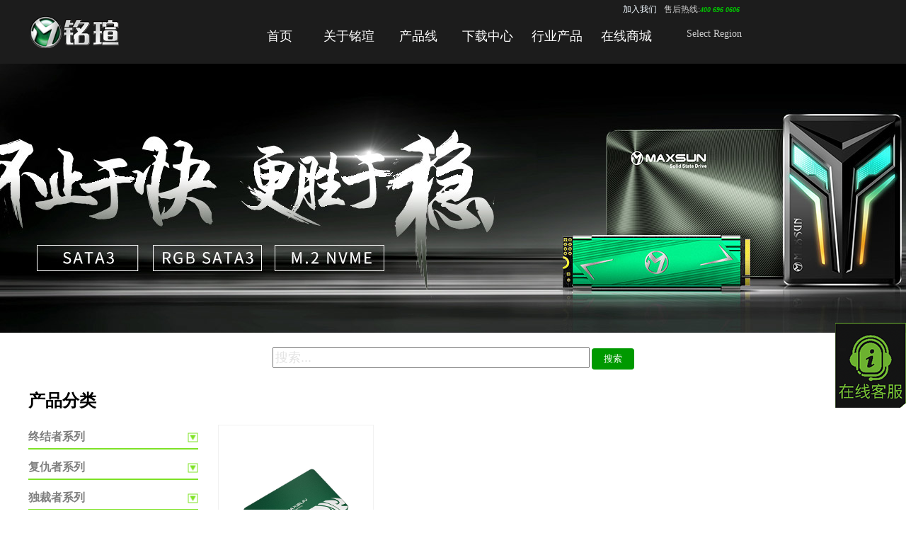

--- FILE ---
content_type: text/html
request_url: https://www.maxsun.com.cn/product/ssd/wei/yulinwei/
body_size: 5481
content:
<!doctype html>
<html lang="zh-CN">
<head>
<meta charset="gb2312">
<base href="https://www.maxsun.com.cn/"/>
 <meta http-equiv="Content-Security-Policy" content="upgrade-insecure-requests"> 
<meta http-equiv="X-UA-Compatible" content="IE=edge">
    <meta name="viewport" content="width=device-width, initial-scale=1">
    <meta http-equiv="description" content="铭瑄,铭瑄科技,INTEL,NVIDIA,AMD,显卡,主板,PAD,固态硬盘,SSD,移动固态硬盘,内存,内存条" />
<meta http-equiv="keywords" content="铭瑄,铭瑄科技,INTEL,NVIDIA,AMD,显卡,主板,PAD,固态硬盘,SSD,移动固态硬盘,内存,内存条" />
<title>铭瑄</title>
<!--<base href="https://www.maxsun.com.cn/"/>-->
<script type="text/javascript">
var isen=window.location.href;
var language = navigator.language;
if (isen.indexOf("maxsun.com.cn")<0) {
    window.location = 'https://www.maxsun.com/';
}
</script>
<link rel="stylesheet" href="https://www.maxsun.com.cn/css/2015/header_g.css" type="text/css"/>
<link href="https://www.maxsun.com.cn/css/2015/font-awesome.min.css" rel="stylesheet">
<link rel="stylesheet" href="https://www.maxsun.com.cn/css/2015/ms.css" type="text/css"/>
<link rel="stylesheet" href="https://www.maxsun.com.cn/css/2015/hover.css" type="text/css"/>
<link rel="stylesheet" href="https://www.maxsun.com.cn/css/2015/jquery.bxslider.css" type="text/css"/>
<link type="text/css" rel="stylesheet" href="css/2015/hamburgers.css" />
<link rel="stylesheet" href="css/2015/msauto.css" type="text/css"/>
<style type="text/css">

.mdapopup{ position: fixed; top:50%; left:50%; margin-top:-220px; margin-left:-400px; z-index:999; width:750px; height:380px; line-height:30px; padding:0; background:#f9f9f9; display:none;
-moz-box-shadow: 10px 10px 5px #b1b1b1; /* 老的 Firefox */
box-shadow: 0px 0px 10px #b1b1b1;
}
.mdapopup b{ position:absolute; top:-10px; right:10px; font-size:32px; font-weight:bold; cursor:pointer; color:#000;}
.mdapopup h3{ font-size:24px; color:#fff; background: #090; padding:20px 0 20px 0; font-weight:bold; text-align:center; margin-top:-30px;}
.mdapopup a{ display:inline-block; width:140px; height:40px; line-height:40px; text-align:center; margin:10px; border:1px solid #CCC; background:#f1f1f1;}

</style>
<script type="text/javascript" src="https://www.maxsun.com.cn/js/2015/jquery.min.js"></script>	
<script type="text/javascript" src="https://www.maxsun.com.cn/js/2015/jquery.bxslider.min.js"></script>

</head>

<body>
<div class="mnavbar">
<a class="fa fa-home fa-fw" href="https://www.maxsun.com.cn/" target="_blank"></a>
<div id="tlmnav">
<a class="logom" href="https://www.maxsun.com.cn/"><img src="https://www.maxsun.com.cn/images/mslogo.png" border="0" /></a>
      <div class="hmbutton hamburger hamburger--elastic js-hamburger">
        <div class="hamburger-box">
          <div class="hamburger-inner"></div><span class="navmore">更多产品</span>
        </div>
      </div>
      </div>
</div>

<div id="mmenu">
<div class="mpannel">
<ul>
<li><a href="https://www.maxsun.com.cn/" target="_blank">首页</a></li>
<li>关于铭瑄
<ul>
<a href="https://www.maxsun.com.cn/aboutms/jianjie/">铭瑄简介</a>
<a href="https://www.maxsun.com.cn/aboutms/partner/">战略伙伴</a>
<a href="https://www.maxsun.com.cn/list.php?catid=106">荣誉奖项</a>
</ul>
</li>
<li>铭瑄显卡
<ul>
<a href="https://www.maxsun.com.cn/list.php?catid=35">NVIDIA系列</a>
<a href="https://www.maxsun.com.cn/list.php?catid=36">AMD系列</a>
<a href="https://www.maxsun.com.cn/list.php?catid=861">INTEL系列</a>
<a href="https://www.maxsun.com.cn/product/vga/hangye/">行业方案</a>
</ul>
</li>
<li>铭瑄主板
<ul>
<a href="https://www.maxsun.com.cn/list.php?catid=124">INTEL系列</a>
<a href="https://www.maxsun.com.cn/list.php?catid=38">AMD系列</a>
<a href="https://www.maxsun.com.cn/list.php?catid=669">行业定制</a>
</ul>
</li>
<li>铭瑄SSD
<ul>
<a href="https://www.maxsun.com.cn/list.php?catid=414">终结者系列</a>
<a href="https://www.maxsun.com.cn/list.php?catid=415">复仇者系列</a>
<a href="https://www.maxsun.com.cn/list.php?catid=611">独裁者系列</a>
<a href="https://www.maxsun.com.cn/product/ssd/taiji/">太极系列</a>
<a href="https://www.maxsun.com.cn/list.php?catid=699">卫系列</a>
</ul>
</li>
<li>铭瑄内存
<ul>
<a href="https://www.maxsun.com.cn/product/ram/taiji/">太极系列</a>
<a href="https://www.maxsun.com.cn/list.php?catid=565">巨无霸系列</a>
<a href="https://www.maxsun.com.cn/list.php?catid=566">终结者系列</a>
<a href="https://www.maxsun.com.cn/list.php?catid=567">复仇者系列</a>
<a href="https://www.maxsun.com.cn/list.php?catid=656">笔记本内存</a>
</ul>
</li>
<li><a href="https://www.maxsun.com.cn/down/vga/NVIDIA/">驱动下载</a></li>
<li><a href="https://www.maxsun.com.cn/shop/dianpu/">授权电商</a></li>
<li>Select Region
<ul>
<a href="https://www.maxsun.com.cn/" target="_blank">Mainland China</a>
<a href="https://www.maxsun.com/" target="_blank">Global Home</a>
</ul>
</li>
</ul>
</div>
</div>


<div class="msnav-container">
<div class="msheadnav">
<ul class="navlogo"><span><a href="https://www.maxsun.com.cn/"><img src="https://www.maxsun.com.cn/images/mslogo.png"></a></span></ul>
              <ul class="msheadnavmain">
              <li><a href="#">首页</a></li>
              <li><a href="aboutms/jianjie/">关于铭瑄</a></li>
              <li><a href="#">产品线</a>
              <div class="navfulldrop">              
                <div class="subnavcolumn">                  
                  <ul class="subnavxk">
                  <p><img src="https://www.maxsun.com.cn/images/2015/subnavxk.png"></p>
                  <h3>显卡</h3>                  
                    <li><a href="list.php?catid=35">NVIDIA系列</a></li>
                    <li><a href="list.php?catid=36">AMD系列</a></li>
                    <li><a href="list.php?catid=861">INTEL系列</a></li>
                    <li><a href="https://www.maxsun.com.cn/product/vga/hangye/">行业方案</a></li>
                    <li><a href="list.php?catid=24">全部产品</a></li>
                  </ul>    
                  <ul class="subnavzb">
                  <p><img src="https://www.maxsun.com.cn/images/2015/subnavzb.png"></p>
                <h3>主板</h3>                
                    <li><a href="list.php?catid=124">INTEL系列</a></li>
                    <li><a href="list.php?catid=38">AMD系列</a></li>
  <li><a href="list.php?catid=669">行业定制</a></li>
                    <li><a href="list.php?catid=25">全部产品</a></li>
                  </ul>
                  <ul class="subnavssd">
                  <p><a href="https://www.maxsun.com.cn/2015/1211/4341.html" target="_blank"><img src="https://www.maxsun.com.cn/images/2015/subnavssd.png"></a></p>
                  <h3>固态硬盘</h3>  
  <li><a href="list.php?catid=651">太极系列</a></li>
                    <li><a href="list.php?catid=414">终结者系列</a></li>
                    <li><a href="list.php?catid=415">复仇者系列</a></li>
                    <li><a href="list.php?catid=611">独裁者系列</a></li>
  <li><a href="list.php?catid=699">卫系列</a></li>
                    <li><a href="list.php?catid=412">全部产品</a></li>
                  </ul>
                  <ul class="subnavssd">
                  <p><a href="https://www.maxsun.com.cn/2018/0718/5045.html" target="_blank"><img src="https://www.maxsun.com.cn/images/2015/subnavram.png"></a></p>
                  <h3>内存条</h3>                  
  <li><a href="list.php?catid=650">太极系列</a></li>
                    <li><a href="list.php?catid=565">巨无霸系列</a></li>
                    <li><a href="list.php?catid=566">终结者系列</a></li>
                    <li><a href="list.php?catid=567">复仇者系列</a></li>                   
                    <li><a href="list.php?catid=656">笔记本内存</a></li> 
                    <li><a href="list.php?catid=564">全部产品</a></li>
                  </ul>
                   <ul class="subnavminipc">
                  <p><img src="https://www.maxsun.com.cn/images/2015/subnavminipc.png"></p>
                  <h3>mini PC</h3>                  
  <li><a href="list.php?catid=842">TLM11</a></li>
                    <li><a href="list.php?catid=841">全部产品</a></li>
                  </ul>
                   <ul class="subnavmpp">
                  <p><img src="https://www.maxsun.com.cn/images/2015/subnavmpp.png"></p>
                  <h3>移动电源</h3>                  
  <li><a href="list.php?catid=896">瑷雪系列</a></li>
                      <li><a href="list.php?catid=897">青岚系列</a></li>
                    <li><a href="list.php?catid=895">全部产品</a></li>
                  </ul>
                </div>  
              </div>
              </li>
  
          <li><a href="down/mb/intel/">下载中心</a></li>
          <!--<li><a href="https://www.maxsun.com.cn/zt/g/" target="_blank";>游戏专区</a></li>-->
          <li><a href="https://www.maxsun.com.cn/product/vga/hangye/" target="_blank">行业产品</a>
          <div class="navfulldrop">              
                <div class="subnavcolumn"> 
                <ul><p></p></ul>              
                  <ul class="subnavxk">
                  <p><img src="https://www.maxsun.com.cn/images/2015/subnavxk.png"></p>
                  <h3>显卡</h3>                  
                    <li><a href="javascript:;">NVIDIA系列</a></li>
                    <li><a href="javascript:;">AMD系列</a></li>
                    <li><a href="javascript:;">全部产品</a></li>
                  </ul>    
                  <ul class="subnavzb">
                  <p><img src="https://www.maxsun.com.cn/images/2015/subnavzb.png"></p>
                <h3>主板</h3>                
                    <li><a href="javascript:;">INTEL系列</a></li>
                    <li><a href="javascript:;">AMD系列</a></li>
                    <li><a href="javascript:;">全部产品</a></li>
                  </ul>
                </div>  
              </div>
          </li>
          <li><a href="https://www.maxsun.com.cn/shop/dianpu/" target="_blank">在线商城</a></li>         </ul>
          <ul class="msheadsearch" style="position:relative;">
           <div style="position:absolute; display:block; top:40px; left:-120px;" class="win10mda"><a style="color:#ccc; font-size:14px;"
 href="javascript:;">Select Region</a></div>    
          <!--<form target="_blank" action="https://zhannei.baidu.com/cse/site">
                  <span class="icon-search icon-large"></span><input type="text"  name="q">
                  <input type="hidden" name="cc" value="maxsun.com.cn">
    <input type="hidden" name="ie" value="gbk">
                  </form>-->
                  <p style=" width: 200px; position:absolute; top:-5px; right:150px;"><span style="color:#ccc; font-size:12px;"><a href="https://www.sk1999.com/hr/" target="_blank" style="color: aliceblue; text-decoration: none;margin-right: 10px;">加入我们</a></span><span style="color:#ccc; font-size:12px;">售后热线:</span><span style="color:#0C0; font-style:italic; font-weight:600;">400 696 0606</span></p> 
              </ul>  
        </div>
      </div>
      
<div class="mdapopup">
<b>X</b>
<h3>Welcome to Maxsun</h3>
<p style="text-align:center;">Please select your country or region</p>
<p style="padding:20px;">
<a href="https://www.maxsun.com.cn/" target="_blank">Mainland China</a>
<a href="https://www.maxsun.com/" target="_blank">Global Home</a>
</p>
</div>
<script>
 $(".hmbutton").click(function() {
  if($(this).hasClass("is-active")){
  $("#mmenu").removeClass("showmmenu");
  $(this).removeClass("is-active");
  $('body').css({"overflow":"auto"});
  }
         else {
 $("#mmenu").addClass("showmmenu");
 $(this).addClass("is-active");
 $('body').css({"overflow":"hidden"});
 }
  });

$(".mpannel li").each(function(index, element) {
            $(this).click(function(){
$(this).children("ul").toggle();
});
        });	

$(".win10mda a").click(function(event){
$(".mdapopup").fadeIn();
event.stopPropagation();
});

$(".mdapopup b").click(function(){
$(".mdapopup").fadeOut();	
});

$("body").click(function(){
if (!$(".mdapopup").is(":hidden")) {
$(".mdapopup").fadeOut();
}
});	
</script><div class="prossd1920x380"></div>

<div class="searchcp">
  <form id="scpform">
<input id="scptext" name="scptext" style="width:250px; height:30px; line-height:30px; font-size:18px;" type="text" placeholder="搜索...">
<input type="submit" class="sbutt scpbutt" value="搜索">
</form>
</div>

<div class="prosubchannel-section clearfix">
<div class="prosubchannel-l">
<div class="productlist_nav">
      <h1>产品分类</h1>
      <ul>

<li class="prolistdropdown 414">
<h4><a href="/product/ssd/zhongjiezhe/">终结者系列</a></h4><em></em>
<ul class="prolistdropdown-menu">
<li>
<a href="/product/ssd/zhongjiezhe/SATA/" class="menu_421">SATA</a></li>
<li>
<a href="/product/ssd/zhongjiezhe/M2_SATA/" class="menu_454">M.2-SATA</a></li>
</ul>
<li class="prolistdropdown 415">
<h4><a href="/list.php?catid=415">复仇者系列</a></h4><em></em>
<ul class="prolistdropdown-menu">
</ul>
<li class="prolistdropdown 611">
<h4><a href="/list.php?catid=611">独裁者系列</a></h4><em></em>
<ul class="prolistdropdown-menu">
</ul>
<li class="prolistdropdown 651">
<h4><a href="/product/ssd/taiji/">太极系列</a></h4><em></em>
<ul class="prolistdropdown-menu">
</ul>
<li class="prolistdropdown 699">
<h4><a href="/list.php?catid=699">卫系列</a></h4><em></em>
<ul class="prolistdropdown-menu">
<li>
<a href="/product/ssd/wei/yulinwei/" class="menu_700">御林卫</a></li>
<li>
<a href="/product/ssd/wei/xuanjiawei/" class="menu_701">玄甲卫</a></li>
</ul>
<li class="prolistdropdown 721">
<h4><a href="/product/ssd/dianjingzhixin/">电竞之心系列</a></h4><em></em>
<ul class="prolistdropdown-menu">
<li>
<a href="/product/ssd/dianjingzhixin/dianjingzhixinplus/" class="menu_722">电竞之心</a></li>
</ul>
<li class="prolistdropdown 724">
<h4><a href="/product/ssd/qinglong/">青龙系列</a></h4><em></em>
<ul class="prolistdropdown-menu">
<li>
<a href="/product/ssd/qinglong/nm320/" class="menu_725">青龙</a></li>
<li>
<a href="/product/ssd/qinglong/NM320A/" class="menu_834">青龙A</a></li>
</ul>
<li class="prolistdropdown 843">
<h4><a href="/product/ssd/baihu/">白狐系列</a></h4><em></em>
<ul class="prolistdropdown-menu">
<li>
<a href="/list.php?catid=844" class="menu_844">白狐NM310A</a></li>
</ul>
<li class="prolistdropdown 859">
<h4><a href="/product/ssd/QINGLAN/">青岚系列</a></h4><em></em>
<ul class="prolistdropdown-menu">
</ul>
<li class="prolistdropdown 872">
<h4><a href="/product/ssd/jiamei/">珈妹系列</a></h4><em></em>
<ul class="prolistdropdown-menu">
</ul>
</ul> </div>
 </div>

  
  <div id="listmain" class="prosubchannel-r">
      <div class="productlistgrid clearfix">
<li>
<div class="plistcontent hvr-underline-reveal">
<span class="listproductimg"><a href="2022/0519/5736.html" target="_blank" data-url1="2022/0519/5736.html" data-url2=""><img src="uploadfile/2022/0519/20220519035733151.jpg" width="220" height="" alt="{$r[title]}" /></a></span>
<span class="listproducttitle"><a href="2022/0519/5736.html" target="_blank" data-url1="2022/0519/5736.html" data-url2="">御林卫系列SATA SSD</a></span>
</div>
</li>
</div>
<div class="productlistpages">
<p id="pages"><!--总数：<b>1</b>
<a href="product/ssd/wei/yulinwei/1.html">首页</a><a href="product/ssd/wei/yulinwei/1.html">上一页</a><a href="product/ssd/wei/yulinwei/1.html">下一页</a><a href="product/ssd/wei/yulinwei/1.html">尾页</a>
页次：<b><font color="red">1</font>/1</b>
<input type="text" name="page" id="page" size="2" onKeyDown="if(event.keyCode==13) {redirect('product/ssd/wei/yulinwei/.html'+this.value); return false;}"> 
<input type="button" value="GO" class="gotopage" onclick="redirect('product/ssd/wei/yulinwei/.html'+$('#page').val())">-->

<div class="plist-pagenum">
<a class="pre-plist" href="product/ssd/wei/yulinwei/1.html"><</a><span>1/1</span><a class="next-plist" href="product/ssd/wei/yulinwei/1.html">></a>
</div></p></div>
<div id="currid" style="display:none;">699</div>
<div id="selectedid" style="display:none;">700</div>  </div>
</div>
<!--end main-->
<script>
$(document).ready(function(){
var currid=$('#currid').html();
var selectedid=$('#selectedid').html();
var currlistclass="." + currid;
var selectedidclass=".menu_" + selectedid;
$(currlistclass).find('ul').addClass('show');
$(currlistclass).find('em').addClass('emrotate');
$(selectedidclass).addClass('selectedidclass');




$('.prolistdropdown').click(function(){
//$('body').scrollTop(470);
  $('.prolistdropdown-menu').each(function(){
    $(this).removeClass('show');
$(this).parent().find('em').removeClass('emrotate')
  });
  $(this).find('ul').addClass('show');
$(this).find('em').addClass('emrotate');
   });
   
})
</script>
<div class="zxkf"><a href="https://u-gzsk.instadesk.com/dzfront/web/home?token=f2URzae6NZnq&showChat=true&layout=true" target="_blank"></a></div>
<div class="footer-section">
<div  class="footerinfo">
<ul>
<h3>关于铭瑄</h3>
<li><a href="aboutms/jianjie/" target="_blank">公司简介</a></li>
<li><a href="aboutms/awards/" target="_blank">荣誉奖项</a></li>
<li><a href="https://www.sk1999.com/hr/" target="_blank">诚聘人才</a></li>
</ul>
<ul>
<h3>服务支持</h3>
<li><a href="down/vga/NVIDIA/" target="_blank">相关下载</a></li>
<li><a href="xiaoshou/lianbao/" target="_blank">显卡保修</a></li>
<li><a href="xiaoshou/fuwu/" target="_blank">主板保修</a></li>
<li><a href="xiaoshou/MSSSD/" target="_blank">固态硬盘保修</a></li>
<li><a href="xiaoshou/MSRAM/" target="_blank">内存保修</a></li>
<li><a href="support/repairstatuscheck/" target="_blank">查询维修进度</a></li>
</ul>
<!--<ul>
<h3>会员社区</h3>
<li><a href="https://www.maxsun.com.cn/bbs/" target="_blank">论坛交流</a></li>
<li><a href="https://www.maxsun.com.cn/zt/g/" target="_blank">游戏专区</a></li>
</ul>-->
<ul>
<h3>新闻资讯</h3>
<li><a href="news/vga/" target="_blank">显卡新闻</a></li>
<li><a href="news/mb/" target="_blank">主板新闻</a></li>
<li><a href="news/cunchu/" target="_blank">存储新闻</a></li>
</ul>
<ul>
<h3>联系我们</h3>
<li><a href="xiaoshou/qudao/" target="_blank">销售服务热线</a></li>
<li><a href="xiaoshou/kehurexian/" target="_blank">大客户销售服务热线</a></li>
<li><a href="xiaoshou/shouhou/" target="_blank">产品售后服务网点</a></li>
</ul>
<div class="wbercode"><a href="javascript:void()"><img src="https://www.maxsun.com.cn/images/wxerwei.jpg"><br>
官方微信</a></div>
<div class="wxercode"><a href="https://e.weibo.com/maxsun2002" target="_blank"><img src="https://www.maxsun.com.cn/images/wberwei.jpg"><br>
官方微博</a></div>
<div class="mpercode"><img src="https://www.maxsun.com.cn/images/mperwei.jpg"><br>
售后服务</div>
</div>
<div class="copyrightinfo">Copyright (c) 2003 - 现在 Maxsun CO.,Ltd., ALL Rights Reserved 
  <a href="https://beian.miit.gov.cn" style="color:#f0f0f0" target="_blank">粤ICP备05147368号</a> 

<br>广州商科信息科技有限公司 版权所有
</div>
</div>


<script type="text/javascript" src="https://www.maxsun.com.cn/js/2015/index2015.js"></script>


<script>
$(document).ready(function(){
  $('.bxslider').bxSlider({
  speed:1000,
  infiniteLoop:true,
  controls:true,
  auto:true,
  pause:5000,
  autoHover:false,
  responsive:true,
  hideControlOnEnd : true,
    useCSS: true,
 
});

  $('.mbbxslider').bxSlider({
  speed:1000,
  infiniteLoop:true,
  controls:true,
  auto:true,
  pause:5000,
  autoHover:false,
  responsive:true,
  hideControlOnEnd : true,
    useCSS: true,
 
});

});


</script>
</body>
</html>


--- FILE ---
content_type: text/css
request_url: https://www.maxsun.com.cn/css/2015/header_g.css
body_size: 1359
content:
@charset "gb2312";
* { 
	-moz-box-sizing: border-box; 
	-webkit-box-sizing: border-box; 
	box-sizing: border-box; 
}
body { font-family: 微软雅黑; margin:0;}
a{ text-decoration:none;}


.msnav-container { position:relative; min-width:1200px;
	 text-align: left;
	width:100%; height:90px;
	margin: 0 auto;background-color: #1c1c1c;
}

.msheadnav { max-width:1200px; overflow:hidden;
	height:90px;
	margin:0 auto;
    
}

.msheadnav ul{ display:table-cell;}
.msheadnav .navlogo{ margin-top:20px; width:150px;}

.msheadnavmain { min-width:900px; text-align:center;
	height:90px;
	margin:0 0 0 100px;
    background-color: #1c1c1c;
}


.msheadnavmain a, .msheadnavmain a:link, .msheadnavmain a:visited, .msheadnavmain a:hover, .msheadnavmain a:focus, .msheadnavmain span {
	color: #fff;
	text-decoration: none;
}


.msheadnavmain > li { width:95px; height:80px; line-height:88px;
font-size:18px;
	display: inline-block;
	text-align: center;
	margin-top:7px;

}

.msheadnavmain > li:hover{ border-bottom:3px solid #72b02d;}

.navlogo { width:100px; text-align:left; position:relative;}
.navlogo span{ display:block; width:100%; height:auto; position:absolute; top:20px; left:0;}

.msheadnavmain > li > a {
	display: block;
}

.msheadnavmain > li:hover > a{
	color: #72b02d;
}



.msheadnavmain > li > ul {
	opacity: 0;
	visibility: hidden;
	position: absolute;
	list-style: none;
	top:90px;
	background-color: #3d3d3d;
	width: 200px;
	text-align: left;
	margin-top:30px;
	padding: 0px;
	z-index: 99;
}


.msheadnavmain > li:hover > ul {
	opacity: 1;
	visibility: visible;
	margin-top: 0px;
}


.msheadnavmain li > ul li {
	font-size: 11px;
	position: relative;
	display: block;
	padding: 15px 10px;
}

.msheadnavmain > li > ul  li:hover {
	background-color: #006191;
}

.msheadnavmain ul  li:hover > a {
	color: white;
}

.msheadnavmain > li > ul li ul li:hover {
	background-color: #004b6f;
}

.msheadnavmain > li > ul li ul li ul {
	background-color: #004b6f;
}

.msheadnavmain > li > ul li ul li ul li:hover {
	background-color: #00344d;
}



.msheadnavmain > li > .navfulldrop {
	opacity: 0;
	visibility: hidden;
	position: absolute;
	list-style: none;
	top:80px;
	left: 0px;
	background-color: #3d3d3d;
	background-color:rgba(61,61,61,0.7);    /* 70% opaque red */ 
	width: 100%;
	height: 220px;
	text-align: center;
	padding: 0;
	z-index: 99;
	overflow: hidden;
	transition:all .4s ease;
    -webkit-transition:all .4s ease;
}


.msheadnavmain > li:hover .navfulldrop {
	opacity: 1;
	top:90px;
	visibility: visible;
	margin-top: 0px;
}

.msheadnavmain ul li:hover:after {
	color: white;
}

.msheadnavmain > li:hover .coldrop {
	opacity: 1;
	visibility: visible;
	margin-top: 0px;
}


.msheadsearch { width:140px; position:relative;
	border:none;
	-webkit-box-shadow:  none;
    box-shadow:  none; margin-top:10px;

}

.msheadsearch input {
	padding: 6px 20px 3px 10px;
	margin: 0 5px;
	color:#fff;
	border:none;
	background-color: #3c3c3c;
	font-size: 14px;
	border: 1px solid #3c3c3c;
	border-radius:5px;
}

.msheadsearch input:focus {
	outline: none;
	background-color: #535353;
}

.icon-search{ background:url(http://www.maxsun.com.cn/images/2015/search-icon.png) 1px 4px no-repeat; display:block; height:24px; width:20px; position:absolute; right:12px;}



.subnavcolumn { width:1500px; margin:10px auto; overflow:hidden;}
.subnavcolumn ul{ position:relative; width:280px; display:table-cell; overflow:hidden; text-align:left; line-height:24px;}
.subnavcolumn p{ display:block; float:left; height:220px}
.subnavcolumn p img{ max-width:160px;}
.subnavcolumn ul h3{ font-size:18px; color:#6fba2c;font-weight: normal; line-height:10px; margin-top:20px;}
.subnavcolumn ul li{ font-size:16px; font-weight: lighter; color:#fff;}
.subnavcolumn ul li a:hover{ color: #0F0;}
.subnavcolumn ul li:last-child{ font-size:12px; color:#CCC;}

--- FILE ---
content_type: text/css
request_url: https://www.maxsun.com.cn/css/2015/ms.css
body_size: 4576
content:
/*body*/


body {
	margin-left: 0px;
	margin-top: 0px;
	margin-right: 0px;
	margin-bottom: 0px;
}
ul,li{ list-style:none; margin:0; padding:0;}

img{ border:0;}

.clearfix:after {
     visibility: hidden;
     display: block;
     font-size: 0;
     content: " ";
     clear: both;
     height: 0;
     }
.clearfix { display: inline-block; }
/* start commented backslash hack \*/
* html .clearfix { height: 1%; }
.clearfix { display: block; }




/*grid4*/
.grid480 { min-width:1200px; height:300px; overflow:hidden;max-width: 2560px;margin: 0 auto; background: url(https://www.maxsun.com.cn/images/2015/gridbg.jpg) top center repeat-y #000;}
.grid480 ul {
	padding:0;
	margin: 0;
	position: relative;
	z-index: 1
}
.grid480 ul:before, .grid480 ul:after {
	content: " ";
	display: table
}
.grid480 ul:after {
	clear: both;
}
html.oldie .grid480  ul {
	zoom: 1
}
.grid480 li {
	list-style: none;
	position: relative;
	z-index: 1;
	min-height: 2px;
	margin: 0;
	padding: 0;
	float: left;
	width: 25%
}

.grid480 li span { display:block; width:98.2%; height:5px; background:#242524; margin:0 2px 2px 2px; padding:0 2px 0 2px;
transition:all .6s ease;
    -webkit-transition:all .6s ease;
 }
.grid480 li:hover span{ background:#6fba2c;}

html.oldie .grid480 li {
	width: 24.975%
}

.grid480 li a { display: block;
	min-height: 200px;
	font: 0/0 a;
	color: transparent;
	width: auto;
	background-position: center center;
	background-repeat: no-repeat;
	margin:0 2px 0 2px;
	}
.g4-1{
	background-image: url("https://www.maxsun.com.cn/images/2015/480x200-1.jpg");
	background-size: 480px 200px;
	width: 480px;
	height: 200px}
.g4-2{
	background-image: url("https://www.maxsun.com.cn/images/2015/480x200-2.jpg");
	background-size: 480px 200px;
	width: 480px;
	height: 200px}
.g4-3{
	background-image: url("https://www.maxsun.com.cn/images/2015/480x200-3.jpg");
	background-size: 480px 200px;
	width: 480px;
	height: 200px}
.g4-4{
	background-image: url("https://www.maxsun.com.cn/images/2015/480x200-4.jpg");
	background-size: 480px 200px;
	height: 200px}

/*grid4 END*/


/*sections*/

.section-title{ width:1200px; height:50px; text-align:left; position:relative; margin:0px auto; background:url(https://www.maxsun.com.cn/images/2015/st-bg.png) no-repeat left top;}
.section-title h1{ color:#fff; font-size:28px; font-weight:500; position:absolute; top:-8px; left:20px;}
.section-title h2{ color:#6fba2c; font-size:12px; font-weight:400; position:absolute; top:20px; left:150px;}
.section-title em{ position:absolute; font-size:10px; top:30px; right:100px;}
.section-title em a{color:#6fba2c;font-size:10px; font-style:normal;}

.remen-title{ margin-top:-50px;}

.remenp-section{ width:1200px; height:430px; margin:5px auto; position:relative; }
.remenp-section:after{ content:""; display:block; width:1200px; height:66px; position:absolute; bottom:-5px; left:0px; background:url(https://www.maxsun.com.cn/images/2015/scbottom-bg.png) top left no-repeat;}


.remenpb{ width:400px; height:430px; background:#151515; position:absolute;
	border:1px solid #456d21;
	transition:all .2s ease;
    -webkit-transition:all .2s ease;
	}
.remenpb:hover{
	  -webkit-box-shadow: 0px 0px 50px 0px rgba(50, 150, 0, 0.68);
-moz-box-shadow:    0px 0px 50px 0px rgba(50, 150, 0, 0.68);
box-shadow:         0px 0px 50px 0px rgba(50, 150, 0, 0.68);
}

.remenp1{top:0;left:0;}	
	.remenp2{top:0;left:400px;}
	.remenp3{top:0;right:0;}
	
.remenp1:hover{ width:410px; height:440px; top:-5px; left:-5px; z-index:9;border:1px solid #6fba2c;}
.remenp2:hover{ width:410px; height:440px; top:-5px; left:395px; z-index:9;border:1px solid #6fba2c;}
.remenp3:hover{ width:410px; height:440px; top:-5px; right:-5px; z-index:9;border:1px solid #6fba2c;}
.remenp3:after{ content:""; display:block; width:110px; height:110px; background:#000; transform:rotate(45deg);-ms-transform:rotate(45deg); -webkit-transform:rotate(45deg); position:absolute; right:-62px; bottom:-62px;}
.remenp3:hover:after{ content:""; display:block; width:100px; height:100px; background:#000; border-left:1px solid #6fba2c; transform:rotate(45deg);-ms-transform:rotate(45deg); -webkit-transform:rotate(45deg); position:absolute; right:-52px; bottom:-52px;}



/*XK*/
.xk-section{ margin-top:60px;}
.xk-section .section-title h2{ left:200px;}
.xkp-section{ width:1200px; height:630px; margin:5px auto; position:relative;}
.xkp-section:after{ content:""; display:block; width:1200px; height:66px; position:absolute; bottom:-5px; left:0px; background:url(https://www.maxsun.com.cn/images/2015/scbottom-bg.png) top left no-repeat;}

.xkp-section .xkpb{ position:absolute;background:#151515;
border:1px solid #456d21;
transition:all .2s ease;
    -webkit-transition:all .2s ease;
}

.xkp-section .xkpb:hover{ 
z-index:9;border:1px solid #6fba2c;
-webkit-box-shadow: 0px 0px 50px 0px rgba(50, 150, 0, 0.68);
-moz-box-shadow:    0px 0px 50px 0px rgba(50, 150, 0, 0.68);
box-shadow:         0px 0px 50px 0px rgba(50, 150, 0, 0.68);
}

.xkp800x210 { width:800px; height:210px; top:0; left:0;}
.xkp400x420-1{ width:400px; height:420px; top:210px; left:0;}
.xkp400x420-2{ width:400px; height:420px; top:210px; left:400px;}
.xkp400x210-1{ width:400px; height:210px; top:0; right:0;}
.xkp400x210-2{ width:400px; height:210px; top:210px; right:0;}
.xkp400x210-3{ width:400px; height:210px; top:420px; right:0;}

.xkp800x210:hover { width:810px; height:220px; top:-5px; left:-5px;}
.xkp400x420-1:hover{ width:410px; height:430px; top:205px; left:-5px;}
.xkp400x420-2:hover{ width:410px; height:430px; top:205px; left:395px;}
.xkp400x210-1:hover{ width:410px; height:220px; top:-5px; right:-5px;}
.xkp400x210-2:hover{ width:410px; height:220px; top:205px; right:-5px;}
.xkp400x210-3:hover{ width:410px; height:220px; top:415px; right:-5px;}

.xkp400x210-3:after{ content:""; display:block; width:110px; height:110px; background:#000; transform:rotate(45deg);-ms-transform:rotate(45deg); -webkit-transform:rotate(45deg); position:absolute; right:-62px; bottom:-62px;}
.xkp400x210-3:hover:after{ content:""; display:block; width:100px; height:100px; background:#000; border-left:1px solid #6fba2c; transform:rotate(45deg);-ms-transform:rotate(45deg); -webkit-transform:rotate(45deg); position:absolute; right:-52px; bottom:-52px;}

/*XK END*/




/*ZB*/
.zb-section{ margin-top:60px;}
.zb-section .section-title h2{ left:210px;}
.zbp-section{ width:1200px; height:630px; margin:5px auto; position:relative;}
.zbp-section:after{ content:""; display:block; width:1200px; height:66px; position:absolute; bottom:-5px; left:0px; background:url(https://www.maxsun.com.cn/images/2015/scbottom-bg.png) top left no-repeat;}

.zbp-section .zbpb{ position:absolute;background:#151515;
border:1px solid #456d21;
transition:all .2s ease;
    -webkit-transition:all .2s ease;
}

.zbp-section .zbpb:hover{ 
z-index:9;border:1px solid #6fba2c;
-webkit-box-shadow: 0px 0px 50px 0px rgba(50, 150, 0, 0.68);
-moz-box-shadow:    0px 0px 50px 0px rgba(50, 150, 0, 0.68);
box-shadow:         0px 0px 50px 0px rgba(50, 150, 0, 0.68);
}

.zbp400x400-1 { width:400px; height:400px; top:0; left:0;}
.zbp400x400-2 { width:400px; height:400px; top:0; left:400px;}
.zbp400x400-3 { width:400px; height:400px; top:0; right:0;}
.zbp600x230 { width:600px; height:230px; top:400px; left:0;}
.zbp600x230_2 { width:600px; height:230px; top:400px; left:600px;}
.zbp300x230-1 { width:300px; height:230px; top:400px; left:600px;}
.zbp300x230-2 { width:300px; height:230px; top:400px; right:0px;}


.zbp400x400-1:hover { width:410px; height:410px; top:-5px; left:-5px;}
.zbp400x400-2:hover { width:410px; height:410px; top:-5px; left:395px;}
.zbp400x400-3:hover { width:410px; height:410px; top:-5px; right:-5px;}
.zbp600x230:hover { width:610px; height:240px; top:395px; left:-5px;}
.zbp600x230_2:hover { width:610px; height:240px; top:395px; left:595px;}
.zbp300x230-1:hover { width:310px; height:240px; top:395px; left:595px;}
.zbp300x230-2:hover { width:310px; height:240px; top:395px; right:-5px;}

.zbp300x230-2:after{ content:""; display:block; width:110px; height:110px; background:#000; transform:rotate(45deg);-ms-transform:rotate(45deg); -webkit-transform:rotate(45deg); position:absolute; right:-62px; bottom:-62px;}
.zbp300x230-2:hover:after{ content:""; display:block; width:100px; height:100px; background:#000; border-left:1px solid #6fba2c; transform:rotate(45deg);-ms-transform:rotate(45deg); -webkit-transform:rotate(45deg); position:absolute; right:-52px; bottom:-52px;}
.zbp600x230_2:after{ content:""; display:block; width:110px; height:110px; background:#000; transform:rotate(45deg);-ms-transform:rotate(45deg); -webkit-transform:rotate(45deg); position:absolute; right:-62px; bottom:-62px;}
.zbp600x230_2:hover:after{ content:""; display:block; width:100px; height:100px; background:#000; border-left:1px solid #6fba2c; transform:rotate(45deg);-ms-transform:rotate(45deg); -webkit-transform:rotate(45deg); position:absolute; right:-52px; bottom:-52px;}
/*ZB END*/





/*SSD*/
.ssd-section{ margin-top:60px;}
.ssd-section .section-title h2{ left:250px;}
.ssdp-section{ width:1200px; height:400px; margin:5px auto; position:relative;}
.ssdp-section:after{ content:""; display:block; width:1200px; height:66px; position:absolute; bottom:-5px; left:0px; background:url(https://www.maxsun.com.cn/images/2015/scbottom-bg.png) top left no-repeat;}

.ssdp-section .ssdpb{ position:absolute;background:#151515;
border:1px solid #456d21;
transition:all .2s ease;
    -webkit-transition:all .2s ease;
}

.ssdp-section .ssdpb:hover{ 
z-index:9;border:1px solid #6fba2c;
-webkit-box-shadow: 0px 0px 50px 0px rgba(50, 150, 0, 0.68);
-moz-box-shadow:    0px 0px 50px 0px rgba(50, 150, 0, 0.68);
box-shadow:         0px 0px 50px 0px rgba(50, 150, 0, 0.68);
}

.ssdp400x400-1 { width:400px; height:400px; top:0; left:0;}
.ssdp400x400-2 { width:400px; height:400px; top:0; left:400px;}
.ssdp400x400-3 { width:400px; height:400px; top:0; right:0;}

.ssdp400x400-1:hover { width:410px; height:410px; top:-5px; left:-5px;}
.ssdp400x400-2:hover { width:410px; height:410px; top:-5px; left:395px;}
.ssdp400x400-3:hover { width:410px; height:410px; top:-5px; right:-5px;}

.ssdp400x400-3:after{ content:""; display:block; width:110px; height:110px; background:#000; transform:rotate(45deg);-ms-transform:rotate(45deg); -webkit-transform:rotate(45deg); position:absolute; right:-62px; bottom:-62px;}
.ssdp400x400-3:hover:after{ content:""; display:block; width:100px; height:100px; background:#000; border-left:1px solid #6fba2c; transform:rotate(45deg);-ms-transform:rotate(45deg); -webkit-transform:rotate(45deg); position:absolute; right:-52px; bottom:-52px;}

/*SSD END*/



/*subchannel section*/
.subchannel-section{ width:1200px; margin:20px auto; background:#FFF;}
.subchannel-l{ width:240px; min-height:400px; float:left; border:1px solid #e7e7e7; overflow:hidden;}
.subchannel-nav h1{ padding-left:20px; font-size:16px; font-weight:700; margin:10px 0 10px 0;}
.subchannel-nav li {padding-left:20px; font-size:14px; width:100%; min-height:40px; line-height:40px; border-left:3px solid #FFF;}
.subchannel-nav li:hover { border-left:3px solid #f9f9f9; background-color:#f9f9f9;}
.subchannel-nav li a,.subchannel-nav .lianbaopjsub a{ color:#666666;}
.subchannelnavcur { border-left:3px solid #7ee227 !important; background-color:#f9f9f9;}
.subchannel-nav .lianbaopjsub{ margin-top:0px; line-height:24px; font-size:12px;padding-left:40px; display:none; background:#fbfbfb; margin-left:0px; border-left:2px solid #ffb68a !important;}

.subchannel-r{ width:940px; min-height:400px; float:right; border:1px solid #e7e7e7; overflow:hidden}
.subchannel-content{ width:860px; min-height:400px; font-size:14px; margin:20px auto; line-height:24px; color:#333; font-family:微软雅黑 !important;}
.subchannel-content p,.subchannel-content span{line-height:24px; color:#333; font-family:微软雅黑 !important; word-wrap: break-word !important;}
.subchannel-content a{ border:none !important; margin:0 !important;}
.subchannel-content img{width:100%;height:auto;}
.subchannel-content h1{ text-align:center;font-size:24px; font-weight:600; padding:20px 0 20px 0; color:#666;}
/*subchannel section end*/




/*PRODUCT subchannel section*/
.prosubchannel-section{ width:1200px; margin:20px auto; background:#FFF;}
.prosubchannel-l{ width:240px; min-height:400px; float:left;overflow:hidden;}
.productlist_nav h1{ font-size:24px; font-weight: bold; margin:0 0 20px 0; }

.prosubchannel-r{ width:940px; min-height:400px; float:right; overflow:hidden}

/*subchannel section end*/


/*PRODUCT LIST PAGE*/

.proxk1920x380{ width:100%; height:380px; background:url(https://www.maxsun.com.cn/images/2015/pro1920x380.jpg) center center no-repeat;}
.proxk1920x380_intel_xk{ width:100%; height:380px; background:url(https://www.maxsun.com.cn/images/2015/pro1920x380_intel_xk.jpg) center center no-repeat;}
.prozb1920x380{ width:100%; height:380px; background:url(https://www.maxsun.com.cn/images/2015/prozb1920x380.jpg) center center no-repeat;}
.prozb1920x380_intel{ width:100%; height:380px; background:url(https://www.maxsun.com.cn/images/2015/prozb1920x380_intel.jpg) center center no-repeat;}
.prossd1920x380{ width:100%; height:380px; background:url(https://www.maxsun.com.cn/images/2015/prossd1920x380.jpg) center center no-repeat;}
.prompp1920x380{ width:100%; height:380px; background:url(https://www.maxsun.com.cn/images/2015/pro1920x380_mpp.jpg) center center no-repeat;}

.productlist_nav {
	width:100%; overflow:hidden;
}

.productlist_nav ul{}
.prolistdropdown{ margin-bottom:10px; cursor:pointer; position:relative;}
.prolistdropdown h4{ font-size:16px; color:#7e7e7e; border-bottom:2px solid #7ee227; padding:5px 0 5px 0; margin:0; }
.prolistdropdown h4 a{color:#7e7e7e;}
.prolistdropdown h4 a:hover{color:#70c227;}
.prolistdropdown em{ display:block; width:15px; height:15px;background:url(https://www.maxsun.com.cn/images/2015/plistarrow.png) center center no-repeat; position:absolute; right:0; top:8px;
transition:all .3s ease;
    -webkit-transition:all .3s ease;}
	
.emrotate{transform:rotate(90deg);-ms-transform:rotate(90deg); -webkit-transform:rotate(-90deg);}


.prolistdropdown-menu {
		max-height: 0;
		overflow: hidden;
}

.prolistdropdown-menu li { line-height:26px; font-size:14px; font-family:"Gotham SSm A","Gotham SSm B","Lucida Grande","Lucida Sans Unicode","微软雅黑",STXihei,"华文细黑","Microsoft YaHei New","Microsoft Yahei","Helvetica","Arial","Verdana","sans-serif";}
.prolistdropdown-menu li:hover {background:url(https://www.maxsun.com.cn/images/2015/selectedlistarrow.png) 5px center no-repeat;}
.prolistdropdown-menu li a { color:#000; padding-left:20px;}
.prolistdropdown-menu li a:hover { color:#70c227;}
.fenlei2{font-size: 14px; 
    line-height: 12px;
    margin: 10px;
	color:#555;}

.selectedidclass{ color:#70c227 !important;background:url(https://www.maxsun.com.cn/images/2015/selectedlistarrow.png) 5px center no-repeat;}

.productlist_nav .show,.productlist_nav .hide {	}

.productlist_nav .show {
		display: block;
		max-height: 9999px;
	}

.productlist_nav .hide {
		max-height: 0;
}


.productlistgrid { margin-top:50px; min-height:680px;}
.productlistgrid li { display:inline-block; width:25%; float:left; text-align:center; margin-bottom:20px;}
.productlistgrid li div { width:220px; height:250px; border:1px solid #f1f1f1; margin:0 auto;}
.listproductimg img { max-width:210px; height:auto;}
.productlistgrid li span{ display:block;}
.listproductimg{ padding-top:20px; height:200px; overflow:hidden;}
.listproducttitle{ font-size:14px;font-family:"Gotham SSm A","Gotham SSm B","Lucida Grande","Lucida Sans Unicode","微软雅黑",STXihei,"华文细黑","Microsoft YaHei New","Microsoft Yahei","Helvetica","Arial","Verdana","sans-serif";}
.listproducttitle a{ color:#010101;}
.listproducttitle a:hover{ color:#80e326;}


.plist-pagenum{ text-align:center;}
.plist-pagenum a{ display:inline-block; width:28px; height:28px; line-height:26px; font-size:24px;background-color:#cccccc; border:1px solid #cccccc; border-radius:28px; color:#FFF; text-decoration:none; font-weight:lighter;}
.plist-pagenum span{ display:inline-block; width:70px; height:30px; line-height:30px; font-size:20px; color:#666666; letter-spacing:4px;font-weight:lighter;}
/*PRODUCT LIST PAGE END */



/*zt*/
.ppreview-section{ min-width:100%; min-height:650px; padding-bottom:50px;}
.ppreview-l,.ppreview-r{ display: block; width:50%; position:relative;}
/*.ppreview-l{ border-right:1px solid #000; }*/
.ppreview-r{ margin-left:50%;}
.ppreview-slider{ width:560px; position:absolute; top:60px; right:0;}
ppreviewslider{ max-height:460px !important;}
#ppreviewsliderthumb{ width:600px; margin:0 auto;}
#ppreviewsliderthumb a { display:inline-block;border:1px solid #f1f1f1;}
#ppreviewsliderthumb a:hover{border:1px solid #6fb92e;}
#ppreviewsliderthumb img{ width:90px; height:auto;}

.ptitle{ margin:0px 0 0 130px; padding-top:120px;}
.ptitle h1{ color:#6fb92e;font-family:"Gotham SSm A","Gotham SSm B","Lucida Grande","Lucida Sans Unicode","微软雅黑",STXihei,"华文细黑","Microsoft YaHei New","Microsoft Yahei","Helvetica","Arial","Verdana","sans-serif";}
.ptitle h2{ color:#333333; font-size:14px; line-height:28px; font-weight:200;}
.ptitle p{ color:#333333; font-size:14px; line-height:28px; font-weight:200;}

.buy-icons{ width:100%; height:100px; margin:100px 0 0 130px; display:none;}
.buy-icons span{ display: inline-table;min-width:80px;}
.buy-icons b { display:block; width:120px; height:30px; line-height:30px; border:1px solid #ff8e4a; border-radius:10px;background-color:#ff8e4a; color:#FFF; text-align:center; font-weight:500; margin-right:10px; margin-top:-50px;}

.ztsubnav-section{ width:1200px; height:60px; text-align:left; margin:0 auto 20px auto; color:#000; line-height:100px;}
.ztsubnav-section a { color:#000; font-size:18px; font-weight:500;}
.ztsubnav-section .zongshu{color:#6fb92e;}
.ztsubnav-section .sep { margin-right:10px; margin-left:10px; color:#000; font-weight:lighter;}
.zt-section{ width:100%;background-color:#fff; line-height:28px;}
.zt-section img { display:block;}


/*zt end*/


/*content page*/
.msnewslist{ width:850px; margin:0 auto;}
.msnewslist li { border-bottom:1px dashed #f1f1f1; padding-left:10px;}
.msnewslist li:hover{ background-color:#f9f9f9;}
.newstitle,.newsjointime{ display:inline-block; height:32px; line-height:36px; overflow:hidden;}
.newstitle { width:700px;}
.newstitle a{ color:#666;line-height:36px;}
.newstitle a:hover{ color:#333;}
.newsjointime { width:100px; text-align:right; color: #CCC;}


.rongyulist{ width:100%;}
.rongyulist li{ display: inline-block; width:140px; height:150px; text-align:center; font-size:14px; margin:10px 5px 10px 5px; border:1px solid #f1f1f1; overflow:hidden; font-size:12px; padding:5px;}
.rongyulist li span{ display:block; width:100%;line-height:16px;}
.rongyulist li span a{ color:#333;}




/*FOOTER*/
.footer-section{ min-width:1200px;width:100%; min-height:230px; background: #272727; margin:90px auto 0 auto;}
.footerinfo{ width:1050px; margin:20px auto;position:relative;}
.footerinfo ul{ width:170px; display:table-cell;}
.footerinfo ul h3{ color:#dddddd; font-size:18px; font-weight:500; margin-bottom:10px;}
.footerinfo ul li a{ color:#868686; font-size:14px; font-weight: lighter;}
.footerinfo ul li a:hover{ color:#fff;}
.copyrightinfo{ width:1000px; margin:40px auto 0 auto; text-align:center;color:#ababab; font-size:12px; font-weight:500; padding-bottom:30px;}


.wxercode,.wbercode,.mpercode{ position: absolute; text-align:center; font-size:10px; line-height:12px;color:#868686;}
.wxercode a,.wbercode a,.mpercode a{ color:#868686;}
.wxercode img, .wbercode img, .mpercode img{ height:85px; width:auto;}
.wxercode{ right:160px; top:40px;}
.wbercode{ right:40px; top:40px;}
.mpercode{ right:-80px; top:40px;}

::-moz-placeholder { color: #e3e3e3; }
::-webkit-input-placeholder { color:#e3e3e3; }
:-ms-input-placeholder { color:#e3e3e3; }
.qdsearch input{ display:inline-block;}
#bstext{ 
padding:5px 5px;
    margin: 4px 0;
    display: inline-block;
    border: 1px solid #ccc;
    border-radius: 4px;
    box-sizing: border-box;
}
.sbutt{width:60px;height:28px;line-height:28px;  text-align:center; border:none; border-radius:4px;background: #090; color:#FFF;}

--- FILE ---
content_type: text/css
request_url: https://www.maxsun.com.cn/css/2015/hamburgers.css
body_size: 1292
content:
/*!
 * Hamburgers
 * @description Tasty CSS-animated hamburgers
 * @author Jonathan Suh @jonsuh
 * @site https://jonsuh.com/hamburgers
 * @link https://github.com/jonsuh/hamburgers
 */
.hamburger {
  padding: 18px 15px;
  display: inline-block;
  cursor: pointer;
  transition-property: opacity, filter;
  transition-duration: 0.15s;
  transition-timing-function: linear;
  font: inherit;
  color: inherit;
  text-transform: none;
  background-color: transparent;
  border: 0;
  margin: 0;
  overflow: visible; }
  .hamburger:hover {
    opacity: 0.7; }

.hamburger-box {
  width: 40px;
  height: 24px;
  display: inline-block;
  position: relative; }

.hamburger-inner {
  display: block;
  top: 50%;
  margin-top: -2px; }
  .hamburger-inner, .hamburger-inner::before, .hamburger-inner::after {
    width: 25px;
    height: 1px;
    background-color: #00d619;
    border-radius: 4px;
    position: absolute;
    transition-property: transform;
    transition-duration: 0.15s;
    transition-timing-function: ease; }
  .hamburger-inner::before, .hamburger-inner::after {
    content: "";
    display: block; }
  .hamburger-inner::before {
    top: -10px; }
  .hamburger-inner::after {
    bottom: -10px; }


/*
   * Elastic
   */
.hamburger--elastic .hamburger-inner {
  top: 2px;
  transition-duration: 0.275s;
  transition-timing-function: cubic-bezier(0.68, -0.55, 0.265, 1.55); }
  .hamburger--elastic .hamburger-inner::before {
    top: 10px;
    transition: opacity 0.125s 0.275s ease; 
	opacity: 0; }
  .hamburger--elastic .hamburger-inner::after {
    top: 10px;
    transition: transform 0.275s cubic-bezier(0.68, -0.55, 0.265, 1.55); }

.hamburger--elastic.is-active .hamburger-inner {
  transform: translate3d(0, 10px, 0) rotate(135deg);
  transition-delay: 0.075s; }
  .hamburger--elastic.is-active .hamburger-inner::before {
    transition-delay: 0s;
    opacity: 0; }
  .hamburger--elastic.is-active .hamburger-inner::after {
    transform: translate3d(0, -10px, 0) rotate(-270deg);
    transition-delay: 0.075s; }


/*
   * spin
   */

.hamburger--spin .hamburger-inner {
	transition-timing-function: cubic-bezier(.55, .055, .675, .19);
	transition-duration: .22s
}
.hamburger--spin .hamburger-inner:before {
	transition: top .1s ease-in .25s, opacity .1s ease-in
}
.hamburger--spin .hamburger-inner:after {
	transition: bottom .1s ease-in .25s, transform .22s cubic-bezier(.55, .055, .675, .19)margin-top:-8px;
}
.hamburger--spin.is-active .hamburger-inner {
	transition-delay: .12s;
	transition-timing-function: cubic-bezier(.215, .61, .355, 1);
	transform: rotate(225deg)
}
.hamburger--spin.is-active .hamburger-inner:before {
	top: 0;
	transition: top .1s ease-out, opacity .1s ease-out .12s;
	opacity: 0
}
.hamburger--spin.is-active .hamburger-inner:after {
	bottom: 0;
	transition: bottom .1s ease-out, transform .22s cubic-bezier(.215, .61, .355, 1) .12s;
	transform: rotate(-90deg)
}
.hamburger--spin-r .hamburger-inner {
	transition-timing-function: cubic-bezier(.55, .055, .675, .19);
	transition-duration: .22s
}
.hamburger--spin-r .hamburger-inner:before {
	transition: top .1s ease-in .25s, opacity .1s ease-in
}
.hamburger--spin-r .hamburger-inner:after {
	transition: bottom .1s ease-in .25s, transform .22s cubic-bezier(.55, .055, .675, .19);margin-top:-8px;
}
.hamburger--spin-r.is-active .hamburger-inner {
	transition-delay: .12s;
	transition-timing-function: cubic-bezier(.215, .61, .355, 1);
	transform: rotate(-225deg)
}
.hamburger--spin-r.is-active .hamburger-inner:before {
	top: 0;
	transition: top .1s ease-out, opacity .1s ease-out .12s;
	opacity: 0
}
.hamburger--spin-r.is-active .hamburger-inner:after {
	bottom: 0;
	transition: bottom .1s ease-out, transform .22s cubic-bezier(.215, .61, .355, 1) .12s;
	transform: rotate(90deg)
}
.hamburger--spring .hamburger-inner {
	top: 2px;
	transition: background-color 0s linear .13s
}
.hamburger--spring .hamburger-inner:before {
	top: 10px;margin-top:-4px;
	transition: top .1s cubic-bezier(.33333, .66667, .66667, 1) .2s, transform .13s cubic-bezier(.55, .055, .675, .19)
}
.hamburger--spring .hamburger-inner:after {
	top: 20px;
	transition: top .2s cubic-bezier(.33333, .66667, .66667, 1) .2s, transform .13s cubic-bezier(.55, .055, .675, .19)
}
.hamburger--spring.is-active .hamburger-inner {
	transition-delay: .22s;
	background-color: transparent
}
.hamburger--spring.is-active .hamburger-inner:before {
	top: 3px; 
	transition: top .1s cubic-bezier(.33333, 0, .66667, .33333) .15s, transform .13s cubic-bezier(.215, .61, .355, 1) .22s;
	transform: translate3d(0, 10px, 0) rotate(45deg)
}
.hamburger--spring.is-active .hamburger-inner:after {
	top: 3px;margin-top:-4px;
	transition: top .2s cubic-bezier(.33333, 0, .66667, .33333), transform .13s cubic-bezier(.215, .61, .355, 1) .22s;
	transform: translate3d(0, 10px, 0) rotate(-45deg)
}
.hamburger--spring-r .hamburger-inner {
	top: auto;
	bottom: 0;
	transition-delay: 0s;
	transition-timing-function: cubic-bezier(.55, .055, .675, .19);
	transition-duration: .13s
}
.hamburger--spring-r .hamburger-inner:after {
	top: -20px;
	transition: top .2s cubic-bezier(.33333, .66667, .66667, 1) .2s, opacity 0s linear
}
.hamburger--spring-r .hamburger-inner:before {margin-top:8px;
	transition: top .1s cubic-bezier(.33333, .66667, .66667, 1) .2s, transform .13s cubic-bezier(.55, .055, .675, .19)
}
.hamburger--spring-r.is-active .hamburger-inner {
	transition-delay: .22s;
	transition-timing-function: cubic-bezier(.215, .61, .355, 1);
	transform: translate3d(0, -10px, 0) rotate(-45deg)
}
.hamburger--spring-r.is-active .hamburger-inner:after {
	top: 0;
	transition: top .2s cubic-bezier(.33333, 0, .66667, .33333), opacity 0s linear .22s;
	opacity: 0
}
.hamburger--spring-r.is-active .hamburger-inner:before {
	top: 0;
	transition: top .1s cubic-bezier(.33333, 0, .66667, .33333) .15s, transform .13s cubic-bezier(.215, .61, .355, 1) .22s;
	transform: rotate(90deg)
}


--- FILE ---
content_type: text/css
request_url: https://www.maxsun.com.cn/css/2015/msauto.css
body_size: 3246
content:
html{ font-size:62%; font-family:微软雅黑 !important;}
body{ overflow: auto;}
.fa-home:before {
	content: "\f015"
}

.mindex{ display:none;}
.mnavbar{ position: fixed; top:0; left:0; z-index:99; width:100%; height:50px;display:none; }
.mnavbar .fa{ display:block; width:22px; height:22px;  position:absolute; top:14px; right:10px; font-size:20px; color:#08af00; z-index:999;}
#tlmnav{ clear:both; position:relative; background-color:rgba(0,0,0,1); z-index:99; width:100%;
transition: all .8s;
-moz-transition: all .8s; /* Firefox 4 */
-webkit-transition: all .8s; /* Safari 和 Chrome */
-o-transition: all .8s; /* Opera */
}
.hmbutton{ position:absolute; top:0; left:0;}
#mmenu{ position: fixed; top:-100vh; left:0;width:100%; height:100vh; background-color:rgba(0,0,0,1); overflow-y:scroll; z-index:9;
		transition: all .4s;
-moz-transition: all .4s; /* Firefox 4 */
-webkit-transition: all .4s; /* Safari 和 Chrome */
-o-transition: all .4s; /* Opera */
		}
				
.mbbslider{ display:none;}
.bslider{ min-width:1200px;height:600px; overflow:hidden; position:relative;}
.bxslider li{ height:600px; overflow:hidden;}
.bxslider li a{ display:block; width:100%; height:600px; position:absolute; top:0; left:0; z-index:9;}
.slider1 div{min-width:1200px; height:600px;}
.mindex{ display:none;}

.sublist{ display:none;}
.searchcp,.searchcpen{ text-align:center; padding-top:20px; width:100%; background:#FFF; height:60px;}
#scptext,#scptexten{ width:35% !important;height:30px !important; line-height:30px !important;}
.scpbutt{ height:30px; text-align:center;}
.searchcpen .scpbutt{ height:30px; text-align:center;width: 80px;}

#ztcontent.w1200{ width:1200px;}

.zxkf{ position: fixed;right: 0;bottom: 20%; z-index: 999; background: url("https://www.maxsun.com.cn/images/2015/zxkf.png") no-repeat;
    display: block;
    width: 100px;
    height: 121px;}
.zxkf a  {display: block;
    width: 100px;
    height: 121px;
    border-radius: 20px;    
    font-weight: 600;}
	
.versionssec{width:560px; position:absolute;right:0; top:20px; color:#090; font-size:16px; font-weight:bold;}
.versionssec a{color:#000;}
.versionssec a:hover{color:#0C0;}


@media (max-width: 800px){
	
	.zxkf,.zxkf a  {    width: 50px; background-size: 100%;}
	.bslider{ display:none;}
	.mbbslider{ display: inherit; min-width:900px;height:460px; overflow:hidden; position:relative;}
	.searchcp,.searchcpen{ position:fixed; top:40px; z-index:5;}
	#scptext{ width:80% !important;}
	#scptexten{ width:75% !important;}
.scpbutt{ background: #00c120 !important; border-radius:none; font-size:18px;}
	.mnavbar{ display:block;}
	.logom{ display:block; width:100%; text-align:center; height:50px; line-height:70px;}
	.logom img{ max-height:30px; width:auto;}
	 .navmore{display:block; width:100px; position:absolute; font-size:12px; top:-3px; left:30px;color: #090;}	
	.msnav-container,.navlogo,.footerinfo{ display:none;}

	.bx-wrapper .bx-viewport {	min-height:500px !important; height:500px !important;}
.bslider{ min-width:100% !important;height:500px; overflow:hidden !important}
.mbbslider{ min-width:100% !important;height:500px; overflow:hidden !important}
.mbbxslider li { height:500px; overflow:hidden;}
.mbbxslider li a{ display:block; width:100%; height:500px; position:absolute; top:0; left:0; z-index:9;}
.mbbxslider li div{  min-width:100% !important; height:500px; background-size:auto 500px !important;}
.bxslider li { height:500px; overflow:hidden;}
.bxslider li a{ display:block; width:100%; height:500px; position:absolute; top:0; left:0; z-index:9;}
.bxslider li div{  min-width:100% !important; height:500px; background-size:auto 500px !important;}

.grid480{ display:none; min-width:100%; width:100%; height:auto; overflow:hidden; background:#252525;}
.grid480 li{ display:inline-block; width:50%; height:130px;  background:#252525;}
.grid480 li a{ min-height:130px;background-size: auto 125px; background-position: top center;border-top: 1px solid #000;}



#mmenu.showmmenu{top:0;}
.mpannel li ul{ display:none; }
.mpannel{ width:70%; margin:80px auto; font-size:14px;}
.mpannel ul li a{ display:block;height:40px; font-size:14px; line-height:40px; color:#fff;}
.mpannel ul li a:hover,.mpannel ul li a:active {color:#fff}
.mpannel ul{ margin:0; padding:0; list-style:none;}
.mpannel ul li{ color:#fff; line-height:50px; border-bottom:1px solid #076503;}
.mpannel ul li ul a{ display:block;height:28px; font-size:12px; line-height:24px; color: #fff; padding-left:35px;}

.mindex{ display:block;}
.mindex img{ max-width:100%; height:auto;}
.mindex { padding:0;}
.mindex div{ margin-top:5px;}


.remen-section,.xk-section,.zb-section,.ssd-section,.subchannel-section,.prosubchannel-section,.links-section,.footer-section{ width:100% !important; min-width:100%;height:auto !important; margin-top:0; background:none; border-top:2px solid #013200;}
.footer-section{ min-height:inherit; padding:20px;}
.remenp-section,.section-title,.copyrightinfo{ width:100%;height:auto !important; margin-top:0; background:none;}
.remenp-section,.xkp-section,.zbp-section,.ssdp-section{ margin-bottom:0;}
.section-title h1{ position:static; padding-left:15px; margin-bottom:-8px;}
.section-title h2{ top:5px;}
.section-title em{ display:none;}
.remenpb,.zbpb{ width:49.33%; position: static; height:auto !important; display:table-cell;}
.remenpb img,.xkpb img,.zbpb img,.ssdpb img{ max-width:100%; height:auto;}
.remenp-section:after,.remenpb:after,.xkp-section:after,.zbp-section:after,.ssdp-section:after{ content:unset;}
.remenp3{ display:none;}

.xkp-section,.xkpb,.zbp-section,.zbpb,.ssdp-section,.ssdpb{ width:100%; height:auto !important;}
.xkpb,.zbpb,.ssdpb{ position:static !important;}
.xkp400x210-1,.xkp400x210-2,.xkp400x210-3,.zbp400x400-3,.zbp600x230,.zbp300x230-1,.zbp300x230-2,.zbp600x230_2,.ssdp400x400-3{ display:none;}
.xkp800x210{ width:100%; display:block;}
.xkp800x210:hover{ width:100%; }
.xkp400x420-1,.xkp400x420-2,.zbp400x400-1,.zbp400x400-2,.ssdp400x400-1,.ssdp400x400-2{ display:table-cell; width:49.33% !important;}


.subchannel-l{ display:none;}
.subchannel-r,.prosubchannel-r{ width:100%; padding-top:50px; float:unset;}
.subchannel-content{ width:100% !important;padding-left: 20px;padding-right: 20px;}
.proxk1920x380,.prozb1920x380,.prossd1920x380,.productlist_nav h1{ display:none;}
.prosubchannel-l{ position:fixed; top:100px; z-index:5; width:100%; min-height:inherit; background:#FFF;}
.prosubchannel-r{ width:100%; padding-top:100px; float:unset;}

.subchannel-content .down-show-info li table{width:100% !important;}
.subchannel-content .down-show-info li table td{min-width:10% !important; word-break:break-all !important;}

.productlistgrid li{ width:49.9%; padding-left:5px; padding-right:5px;}
.productlistgrid li div{ width:100%;}
.productlistgrid li img { max-width:100%;}

.productlist_nav{ /*overflow:visible !important; overflow-y: scroll;*/ height:50px;}
.prolistdropdown h4{ border:hidden;}
.productlist_nav .show{ display:none;}


.productlist_nav ul{ width:100%;}
.prolistdropdown{ display: inline-block; width:90px; float:left; height:40px; line-height:40px; text-align:center; }
.prolistdropdown h4{ border:3px solid #fff; border-radius:10px;background:#f1f1f1; }
.sublist{background:rgba(255,255,255,.9); overflow-y:scroll; position: fixed; top:150px; width:100%; height:70vh; padding-bottom:100px;}
.sublist li {  text-align: center; font-size: 1.3rem; line-height:40px; border-bottom:1px solid #f1f1f1;}

.selectedidclass{ background:none;}

.prolistdropdown em,.emrotate{ display:none; }

	
.prolistdropdown-menu { height:80vh;overflow-y: scroll;}
.prolistdropdown-menu li{ padding-left:60px; border-bottom:1px solid #0C0; line-height:40px;}



/*zt*/
.ppreview-section{ min-width:100%;width:100%; min-height:650px; padding-bottom:50px;}
.ppreview-l,.ppreview-r{ display: block; width:100%; position:relative; padding:10px; }
/*.ppreview-l{ border-right:1px solid #000; }*/
.ppreview-r{ margin-left:0; }
.ppreview-slider{ width:100%; position: relative;}



.ppreview-slider .bx-wrapper .bx-viewport {	min-height:auto !important; height:auto !important;}
#ppreviewsliderthumb{ width:100%; margin:0 auto; overflow:hidden; min-height:120px;}
#ppreviewsliderthumb a { display:inline-block;border:1px solid #f1f1f1; width:15%;}
#ppreviewsliderthumb a:hover{border:1px solid #6fb92e;}
#ppreviewsliderthumb img{ max-width:100%; height:auto;}

.ptitle{ margin:0; padding-top:20px;}
.ptitle h1{ color:#6fb92e;font-family:"Gotham SSm A","Gotham SSm B","Lucida Grande","Lucida Sans Unicode","微软雅黑",STXihei,"华文细黑","Microsoft YaHei New","Microsoft Yahei","Helvetica","Arial","Verdana","sans-serif";}
.ptitle h2{ color:#333333; font-size:14px; line-height:28px; font-weight:200;}
.ptitle p{ color:#333333; font-size:14px; line-height:28px; font-weight:200;}

.buy-icons{ width:100%; height:100px; margin:100px 0 0 130px; display:none;}
.buy-icons span{ display: inline-table;min-width:80px;}
.buy-icons b { display:block; width:120px; height:30px; line-height:30px; border:1px solid #ff8e4a; border-radius:10px;background-color:#ff8e4a; color:#FFF; text-align:center; font-weight:500; margin-right:10px; margin-top:-50px;}

.ztsubnav-section{ width:100%; height:60px; text-align:center; margin:0 auto 20px auto; color:#000; line-height:100px;}
.ztsubnav-section a { color:#000; font-size:18px; font-weight:500;}
.ztsubnav-section .zongshu{color:#6fb92e;}
.ztsubnav-section .sep { margin-right:10px; margin-left:10px; color:#000; font-weight:lighter;}
.zt-section{ width:100%;background-color:#fff; line-height:28px;}
.zt-section img { display:block;}
.qudongxiazai,.zongshu{ display:none;}

.ztcanshugrid ul li{ display:block !important; width:100% !important;}
.ztcanshugrid ul li:first-child{ font-weight:bold !important;}
.ztcanshugrid ul li:last-child::before{ content:unset !important;}
#canshupop{ margin-top:100px !important;}
#canshupop:before{content:"X"; display:block; width:100px; color:#FFF; font-weight:bold; position:absolute; top:-20px; left:0;}
#canshupop h1{ margin-top:20px !important;}

#ztcontent { width:720px !important;}
#ztcontent.w1200{ width:100% !important;}
#ztcontent img { width:100% !important; height:auto !important;}
}



@media (max-height: 370px){
	.prolistdropdown-menu { height:65vh;overflow-y: scroll;}
	.sublist{height:65vh;  overflow-y:scroll;}
}

/***********************************************************************************/



